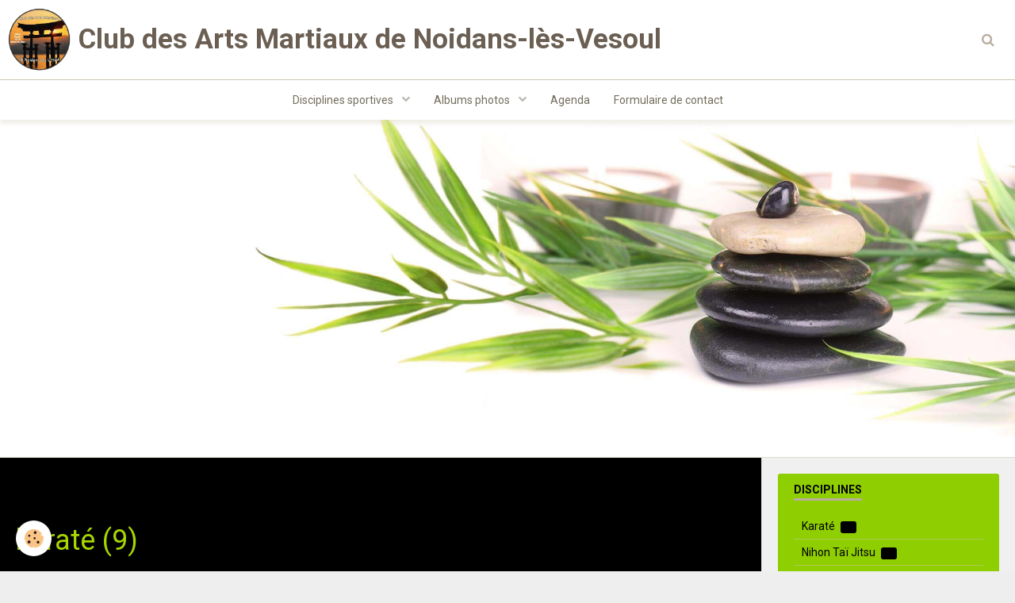

--- FILE ---
content_type: text/html; charset=UTF-8
request_url: http://www.artsmartiaux-noidans.net/album/evenements/karate-9.html
body_size: 58392
content:
        
    
<!DOCTYPE html>
<html lang="fr" class="with-sidebar">
    <head>
        <title>karaté (9)</title>
        <!-- blogger / keyword -->
<meta http-equiv="Content-Type" content="text/html; charset=utf-8">
<!--[if IE]>
<meta http-equiv="X-UA-Compatible" content="IE=edge">
<![endif]-->
<meta name="viewport" content="width=device-width, initial-scale=1, maximum-scale=1.0, user-scalable=no">
<meta name="msapplication-tap-highlight" content="no">
  <link rel="image_src" href="http://www.artsmartiaux-noidans.net/medias/album/karate-9.jpg" />
  <meta property="og:image" content="http://www.artsmartiaux-noidans.net/medias/album/karate-9.jpg" />
  <link rel="canonical" href="http://www.artsmartiaux-noidans.net/album/evenements/karate-9.html">
<meta name="generator" content="e-monsite (e-monsite.com)">

<link rel="icon" href="http://www.artsmartiaux-noidans.net/medias/site/favicon/logo_site_noidans-1.ico">

<link rel="apple-touch-icon" sizes="114x114" href="http://www.artsmartiaux-noidans.net/medias/site/mobilefavicon/logo_site_noidans.ico?fx=c_114_114" />
<link rel="apple-touch-icon" sizes="72x72" href="http://www.artsmartiaux-noidans.net/medias/site/mobilefavicon/logo_site_noidans.ico?fx=c_72_72" />
<link rel="apple-touch-icon" href="http://www.artsmartiaux-noidans.net/medias/site/mobilefavicon/logo_site_noidans.ico?fx=c_57_57" />
<link rel="apple-touch-icon-precomposed" href="http://www.artsmartiaux-noidans.net/medias/site/mobilefavicon/logo_site_noidans.ico?fx=c_57_57" />



<SCRIPT LANGUAGE="JavaScript">
<!--Begin
function clock() {
if (!document.layers && !document.all) return;
var digital = new Date();
var hours = digital.getHours();
var minutes = digital.getMinutes();
var seconds = digital.getSeconds();
var amOrPm = "AM";
if (hours > 11) amOrPm = "PM";
if (hours > 12) hours = hours - 12;
if (hours == 0) hours = 12;
if (minutes <= 9) minutes = "0" + minutes;
if (seconds <= 9) seconds = "0" + seconds;
dispTime = hours + ":" + minutes + ":" + seconds + " " + amOrPm;
if (document.layers) {
document.layers.pendule.document.write(dispTime);
document.layers.pendule.document.close();
}
else
if (document.all)
pendule.innerHTML = dispTime;
setTimeout("clock()", 1000);
}
</script>

<!--[if lt IE 9]>
        <script src="http://html5shiv.googlecode.com/svn/trunk/html5.js"></script>
        <![endif]-->

<BODY onLoad="clock()">
<span id="pendule" style="position:absolute;left:100;top:20;"></span>
</BODY>

                <meta name="apple-mobile-web-app-capable" content="yes">
        <meta name="apple-mobile-web-app-status-bar-style" content="black-translucent">

                
                                    
                
                 
                                                            
            <link href="https://fonts.googleapis.com/css?family=Roboto:300,400,700&display=swap" rel="stylesheet">
        
        <link href="https://maxcdn.bootstrapcdn.com/font-awesome/4.7.0/css/font-awesome.min.css" rel="stylesheet">
        <link href="//www.artsmartiaux-noidans.net/themes/combined.css?v=6_1646067834_66" rel="stylesheet">

        <!-- EMS FRAMEWORK -->
        <script src="//www.artsmartiaux-noidans.net/medias/static/themes/ems_framework/js/jquery.min.js"></script>
        <!-- HTML5 shim and Respond.js for IE8 support of HTML5 elements and media queries -->
        <!--[if lt IE 9]>
        <script src="//www.artsmartiaux-noidans.net/medias/static/themes/ems_framework/js/html5shiv.min.js"></script>
        <script src="//www.artsmartiaux-noidans.net/medias/static/themes/ems_framework/js/respond.min.js"></script>
        <![endif]-->

        <script src="//www.artsmartiaux-noidans.net/medias/static/themes/ems_framework/js/ems-framework.min.js?v=2097"></script>

        <script src="http://www.artsmartiaux-noidans.net/themes/content.js?v=6_1646067834_66&lang=fr"></script>

            <script src="//www.artsmartiaux-noidans.net/medias/static/js/rgpd-cookies/jquery.rgpd-cookies.js?v=2097"></script>
    <script>
                                    $(document).ready(function() {
            $.RGPDCookies({
                theme: 'ems_framework',
                site: 'www.artsmartiaux-noidans.net',
                privacy_policy_link: '/about/privacypolicy/',
                cookies: [{"id":null,"favicon_url":"https:\/\/ssl.gstatic.com\/analytics\/20210414-01\/app\/static\/analytics_standard_icon.png","enabled":true,"model":"google_analytics","title":"Google Analytics","short_description":"Permet d'analyser les statistiques de consultation de notre site","long_description":"Indispensable pour piloter notre site internet, il permet de mesurer des indicateurs comme l\u2019affluence, les produits les plus consult\u00e9s, ou encore la r\u00e9partition g\u00e9ographique des visiteurs.","privacy_policy_url":"https:\/\/support.google.com\/analytics\/answer\/6004245?hl=fr","slug":"google-analytics"},{"id":null,"favicon_url":"","enabled":true,"model":"addthis","title":"AddThis","short_description":"Partage social","long_description":"Nous utilisons cet outil afin de vous proposer des liens de partage vers des plateformes tiers comme Twitter, Facebook, etc.","privacy_policy_url":"https:\/\/www.oracle.com\/legal\/privacy\/addthis-privacy-policy.html","slug":"addthis"}],
                modal_title: 'Gestion\u0020des\u0020cookies',
                modal_description: 'd\u00E9pose\u0020des\u0020cookies\u0020pour\u0020am\u00E9liorer\u0020votre\u0020exp\u00E9rience\u0020de\u0020navigation,\nmesurer\u0020l\u0027audience\u0020du\u0020site\u0020internet,\u0020afficher\u0020des\u0020publicit\u00E9s\u0020personnalis\u00E9es,\nr\u00E9aliser\u0020des\u0020campagnes\u0020cibl\u00E9es\u0020et\u0020personnaliser\u0020l\u0027interface\u0020du\u0020site.',
                privacy_policy_label: 'Consulter\u0020la\u0020politique\u0020de\u0020confidentialit\u00E9',
                check_all_label: 'Tout\u0020cocher',
                refuse_button: 'Refuser',
                settings_button: 'Param\u00E9trer',
                accept_button: 'Accepter',
                callback: function() {
                    // website google analytics case (with gtag), consent "on the fly"
                    if ('gtag' in window && typeof window.gtag === 'function') {
                        if (window.jsCookie.get('rgpd-cookie-google-analytics') === undefined
                            || window.jsCookie.get('rgpd-cookie-google-analytics') === '0') {
                            gtag('consent', 'update', {
                                'ad_storage': 'denied',
                                'analytics_storage': 'denied'
                            });
                        } else {
                            gtag('consent', 'update', {
                                'ad_storage': 'granted',
                                'analytics_storage': 'granted'
                            });
                        }
                    }
                }
            });
        });
    </script>

        <script async src="https://www.googletagmanager.com/gtag/js?id=G-4VN4372P6E"></script>
<script>
    window.dataLayer = window.dataLayer || [];
    function gtag(){dataLayer.push(arguments);}
    
    gtag('consent', 'default', {
        'ad_storage': 'denied',
        'analytics_storage': 'denied'
    });
    
    gtag('js', new Date());
    gtag('config', 'G-4VN4372P6E');
</script>

        
    <!-- Global site tag (gtag.js) -->
        <script async src="https://www.googletagmanager.com/gtag/js?id=UA-53835332-1"></script>
        <script>
        window.dataLayer = window.dataLayer || [];
        function gtag(){dataLayer.push(arguments);}

gtag('consent', 'default', {
            'ad_storage': 'denied',
            'analytics_storage': 'denied'
        });
        gtag('set', 'allow_ad_personalization_signals', false);
                gtag('js', new Date());
        gtag('config', 'UA-53835332-1');
    </script>
        <script type="application/ld+json">
    {
        "@context" : "https://schema.org/",
        "@type" : "WebSite",
        "name" : "Club des Arts Martiaux de Noidans-lès-Vesoul",
        "url" : "http://www.artsmartiaux-noidans.net/"
    }
</script>
            </head>
    <body id="album_run_evenements_karate-9" class="default social-links-fixed-phone">
        

        
        <!-- HEADER -->
                        
        <header id="header">
            <div id="header-container" class="fixed" data-align="center">
                                <button type="button" class="btn btn-link fadeIn navbar-toggle">
                    <span class="icon-bar"></span>
                </button>
                
                                <a class="brand fadeIn" href="http://www.artsmartiaux-noidans.net/" data-direction="horizontal">
                                        <img src="http://www.artsmartiaux-noidans.net/medias/site/logos/logocamn.gif" alt="camn" class="logo hidden-phone">
                                                            <span class="brand-titles">
                        <span class="brand-title">Club des Arts Martiaux de Noidans-lès-Vesoul</span>
                                            </span>
                                    </a>
                
                
                                <div class="quick-access">
                                                                                                                                                                    
                                                                                                                        <div class="quick-access-btn" data-content="search">
                            <button type="button" class="btn btn-link">
                                <i class="fa fa-search"></i>
                            </button>
                            <div class="quick-access-tooltip">
                                <form method="get" action="http://www.artsmartiaux-noidans.net/search/site/" class="header-search-form">
                                    <div class="input-group">
                                        <input type="text" name="q" value="" placeholder="Votre recherche" pattern=".{3,}" required title="Seuls les mots de plus de deux caractères sont pris en compte lors de la recherche.">
                                        <div class="input-group-btn">
                                            <button type="submit" class="btn btn-primary">
                                                <i class="fa fa-search"></i>
                                            </button>
                                    	</div>
                                    </div>
                                </form>
                            </div>
                        </div>
                    
                    
                                    </div>
                
                            </div>
        </header>
        <!-- //HEADER -->

        
        
                <!-- MENU -->
        <div id="menu-wrapper" class="horizontal fixed-on-mobile" data-opening="y">
                        <nav id="menu" class="navbar">
                
                
                                    <ul class="nav navbar-nav">
                    <li class="subnav">
                <a href="http://www.artsmartiaux-noidans.net/disciplines/sport/" class="subnav-toggle" data-toggle="subnav" data-animation="rise">
                                        Disciplines sportives
                </a>
                                    <ul class="nav subnav-menu">
                                                    <li class="subnav">
                                <a href="http://www.artsmartiaux-noidans.net/disciplines/sport/karate/" class="subnav-toggle" data-toggle="subnav" data-animation="rise">
                                    Karaté
                                </a>
                                                                    <ul class="nav subnav-menu">
                                                                                    <li>
                                                <a href="http://www.artsmartiaux-noidans.net/disciplines/sport/karate/resumes-de-cours-enfants.html">Résumés de cours enfants</a>
                                            </li>
                                                                                    <li>
                                                <a href="http://www.artsmartiaux-noidans.net/disciplines/sport/karate/kions-katas-kumites.html">Kions, Kata, Kumités</a>
                                            </li>
                                                                                    <li>
                                                <a href="http://www.artsmartiaux-noidans.net/disciplines/sport/karate/resumes-de-cours-adultes.html">Résumés de cours adultes</a>
                                            </li>
                                                                            </ul>
                                                            </li>
                                                    <li class="subnav">
                                <a href="http://www.artsmartiaux-noidans.net/disciplines/sport/nihon-tai-jitsu/" class="subnav-toggle" data-toggle="subnav" data-animation="rise">
                                    Nihon Taï Jitsu
                                </a>
                                                                    <ul class="nav subnav-menu">
                                                                                    <li>
                                                <a href="http://www.artsmartiaux-noidans.net/disciplines/sport/nihon-tai-jitsu/cours.html">Cours</a>
                                            </li>
                                                                                    <li>
                                                <a href="http://www.artsmartiaux-noidans.net/disciplines/profs/claire-dubois.html">les enseignants de NTJ</a>
                                            </li>
                                                                            </ul>
                                                            </li>
                                                    <li>
                                <a href="http://www.artsmartiaux-noidans.net/disciplines/sport/aikido.html">
                                    WANOMICHI
                                </a>
                                                            </li>
                                            </ul>
                            </li>
                    <li class="subnav">
                <a href="http://www.artsmartiaux-noidans.net/album/" class="subnav-toggle" data-toggle="subnav" data-animation="rise">
                                        Albums photos
                </a>
                                    <ul class="nav subnav-menu">
                                                    <li>
                                <a href="http://www.artsmartiaux-noidans.net/album/evenements/">
                                    Evenements
                                </a>
                                                            </li>
                                                    <li class="subnav">
                                <a href="http://www.artsmartiaux-noidans.net/album/aikido/" class="subnav-toggle" data-toggle="subnav" data-animation="rise">
                                    Aïkido
                                </a>
                                                                    <ul class="nav subnav-menu">
                                                                                    <li>
                                                <a href="http://www.artsmartiaux-noidans.net/album/aikido/demo-aikido-jeunes-galette-2013/">Démo Aïkido-Jeunes Galette 2013</a>
                                            </li>
                                                                                    <li>
                                                <a href="http://www.artsmartiaux-noidans.net/album/aikido/stage-jeunes-ffab-a-valentigney-02-2013/">Stage Jeunes  FFAB à Valentigney - 02/2013</a>
                                            </li>
                                                                                    <li>
                                                <a href="http://www.artsmartiaux-noidans.net/album/aikido/annee-2012-aikido-enfants/">Année 2012 - Aïkido Enfants</a>
                                            </li>
                                                                                    <li>
                                                <a href="http://www.artsmartiaux-noidans.net/album/aikido/passages-de-grades-faa/">Passages de Grades FAA</a>
                                            </li>
                                                                                    <li>
                                                <a href="http://www.artsmartiaux-noidans.net/album/aikido/stages-franck-brady-aikido/">Stages Franck BRADY - Aïkido</a>
                                            </li>
                                                                            </ul>
                                                            </li>
                                                    <li class="subnav">
                                <a href="http://www.artsmartiaux-noidans.net/album/karate/" class="subnav-toggle" data-toggle="subnav" data-animation="rise">
                                    Karaté
                                </a>
                                                                    <ul class="nav subnav-menu">
                                                                                    <li>
                                                <a href="http://www.artsmartiaux-noidans.net/album/karate/stage-experts-japonais-19-20-octobre-2013/">Stage experts Japonais 19-20 octobre 2013</a>
                                            </li>
                                                                                    <li>
                                                <a href="http://www.artsmartiaux-noidans.net/album/karate/stage-serge-serfati-besancon/">Stage Serge Serfati Besançon</a>
                                            </li>
                                                                            </ul>
                                                            </li>
                                                    <li>
                                <a href="http://www.artsmartiaux-noidans.net/album/nihon-tai-jitsu/">
                                    Nihon Taï Jitsu
                                </a>
                                                            </li>
                                                    <li class="subnav">
                                <a href="http://www.artsmartiaux-noidans.net/album/tai-chi-chuan/" class="subnav-toggle" data-toggle="subnav" data-animation="rise">
                                    Tai Chi Chuan
                                </a>
                                                                    <ul class="nav subnav-menu">
                                                                                    <li>
                                                <a href="http://www.artsmartiaux-noidans.net/album/tai-chi-chuan/tai-chi-chuan/">Tai Chi Chuan</a>
                                            </li>
                                                                            </ul>
                                                            </li>
                                            </ul>
                            </li>
                    <li>
                <a href="http://www.artsmartiaux-noidans.net/agenda/">
                                        Agenda
                </a>
                            </li>
                    <li>
                <a href="http://www.artsmartiaux-noidans.net/contact/demande-d-informations.html">
                                        Formulaire de contact
                </a>
                            </li>
            </ul>

                
                            </nav>
        </div>
        <!-- //MENU -->
        
                <!-- COVER -->
        <div id="cover-wrapper">
                                        <img src="/medias/static/themes/blogger/keyword/cover.jpg" alt="Club des Arts Martiaux de Noidans-lès-Vesoul">
                    </div>
        <!-- //COVER -->
        
        
        <!-- WRAPPER -->
                        <div id="wrapper">
            
            <div id="main" data-order="1" data-order-phone="1">
                                                       <ol class="breadcrumb">
                  <li>
            <a href="http://www.artsmartiaux-noidans.net/">Accueil</a>
        </li>
                        <li>
            <a href="http://www.artsmartiaux-noidans.net/album/">Albums photos</a>
        </li>
                        <li>
            <a href="http://www.artsmartiaux-noidans.net/album/evenements/">Evenements</a>
        </li>
                        <li class="active">
            karaté (9)
         </li>
            </ol>
                
                                                                    
                                                                    
                                
                                
                                <div class="view view-album" id="view-item" data-category="evenements" data-mcp-item-id="5e2f16724d085a2826825c4c">
    <h1 class="view-title">karaté (9)</h1>
    <div id="site-module" class="site-module" data-itemid="4e80e7a94f9a6fde4dbc5027" data-siteid="4e80e7a7c5896fde4dbcabd6"></div>

    

    <p class="text-center">
        <img src="http://www.artsmartiaux-noidans.net/medias/album/karate-9.jpg" alt="karaté (9)">
    </p>

    <ul class="category-navigation">
        <li>
                            <a href="http://www.artsmartiaux-noidans.net/album/evenements/karate-10.html" class="btn btn-default">
                    <i class="fa fa-angle-left fa-lg"></i>
                    <img src="http://www.artsmartiaux-noidans.net/medias/album/karate-10.jpg?fx=c_50_50" width="50" alt="">
                </a>
                    </li>

        <li>
            <a href="http://www.artsmartiaux-noidans.net/album/evenements/" class="btn btn-small btn-default">Retour</a>
        </li>

        <li>
                            <a href="http://www.artsmartiaux-noidans.net/album/evenements/karate-8.html" class="btn btn-default">
                    <img src="http://www.artsmartiaux-noidans.net/medias/album/karate-8.jpg?fx=c_50_50" width="50" alt="">
                    <i class="fa fa-angle-right fa-lg"></i>
                </a>
                    </li>
    </ul>

    

<div class="plugins">
               <div id="social-4e80e7a8130e6fde4dbc78c7" class="plugin" data-plugin="social">
    <div class="a2a_kit a2a_kit_size_32 a2a_default_style">
        <a class="a2a_dd" href="https://www.addtoany.com/share"></a>
        <a class="a2a_button_facebook"></a>
        <a class="a2a_button_twitter"></a>
        <a class="a2a_button_email"></a>
    </div>
    <script>
        var a2a_config = a2a_config || {};
        a2a_config.onclick = 1;
        a2a_config.locale = "fr";
    </script>
    <script async src="https://static.addtoany.com/menu/page.js"></script>
</div>    
    
                                                      
                    <div class="plugin" data-plugin="comment" id="comment-add">
    <p class="h3">Ajouter un commentaire</p>
    <form method="post" action="http://www.artsmartiaux-noidans.net/album/evenements/karate-9.html#comment-add">
            
                <div class="control-group control-type-text has-required">
            <label for="comment_field_name">Nom</label>
            <div class="controls">
                <input type="text" name="name" id="comment_field_name" value="">
            </div>
        </div>
        
        <div class="control-group control-type-email">
            <label for="comment_field_email">E-mail</label>
            <div class="controls">
                <input type="email" name="email" id="comment_field_email" value="">
            </div>
        </div>
        
        <div class="control-group control-type-url">
            <label for="comment_field_url">Site Internet</label>
            <div class="controls">
                <input type="url" name="web" id="comment_field_url" value="" >
            </div>
        </div>
                
        <div class="control-group control-type-textarea has-required">
            <label for="comment_field_message">Message</label>
            <div class="controls">
                <div class="btn-group btn-group-small control-text-format" data-target="comment_field_message">
    <a class="btn btn-link" href="javascript:void(0);" data-tag="[b]" title="Gras"><i class="fa fa-bold"></i></a>
    <a class="btn btn-link" href="javascript:void(0);" data-tag="[i]" title="Italique"><i class="fa fa-italic"></i></a>
    <a class="btn btn-link" href="javascript:void(0);" data-tag="[u]" title="Souligné"><i class="fa fa-underline"></i></a>
    <a class="btn btn-link" href="javascript:void(0);" data-modal="size" title="Taille du texte"><i class="fa fa-text-height"></i></a>
    <div class="dropdown">
        <a class="btn btn-link" href="javascript:void(0);" data-toggle="dropdown" title="Couleur du texte"><i class="fa fa-font-color"></i></a>
        <div class="dropdown-menu control-text-format-colors">
            <span style="background-color:#fefe33"></span>
            <span style="background-color:#fbbc03"></span>
            <span style="background-color:#fb9902"></span>
            <span style="background-color:#fd5308"></span>
            <span style="background-color:#fe2712"></span>
            <span style="background-color:#a7194b"></span>
            <span style="background-color:#8601af"></span>
            <span style="background-color:#3d01a4"></span>
            <span style="background-color:#0247fe"></span>
            <span style="background-color:#0392ce"></span>
            <span style="background-color:#66b032"></span>
            <span style="background-color:#d0ea2b"></span>
            <span style="background-color:#fff"></span>
            <span style="background-color:#ccc"></span>
            <span style="background-color:#999"></span>
            <span style="background-color:#666"></span>
            <span style="background-color:#333"></span>
            <span style="background-color:#000"></span>
            <div class="control-group">
                <div class="input-group">
                    <input type="text" class="control-text-format-colors-input" maxlength="7" value="" placeholder="#000000">
                    <div class="input-group-btn">
                        <button class="btn btn-primary" type="button"><i class="fa fa-check"></i></button>
                    </div>
                </div>
            </div>
        </div>
    </div>
    <a class="btn btn-link" href="javascript:void(0);" data-modal="quote" title="Citation"><i class="fa fa-quote-right"></i></a>
    <a class="btn btn-link" href="javascript:void(0);" data-tag="[center]" title="Texte centré"><i class="fa fa-align-center"></i></a>
    <a class="btn btn-link" href="javascript:void(0);" data-modal="url" title="Lien"><i class="fa fa-link"></i></a>
    <a class="btn btn-link" href="javascript:void(0);" data-modal="spoiler" title="Texte caché"><i class="fa fa-eye-slash"></i></a>
    <a class="btn btn-link" href="javascript:void(0);" data-modal="img" title="Image"><i class="fa fa-image"></i></a>
    <a class="btn btn-link" href="javascript:void(0);" data-modal="video" title="Vidéo"><i class="fa fa-film"></i></a>
    <a class="btn btn-link" href="javascript:void(0);" data-tag="[code]" title="Code"><i class="fa fa-code"></i></a>
        <a class="btn btn-link" href="javascript:void(0);" data-toggle="smileys" title="Émoticônes"><i class="fa fa-smile-o"></i></a>
        <a class="btn btn-default" href="javascript:void(0);" data-toggle="preview"><i class="fa fa-check"></i> Aperçu</i></a>
</div>                <textarea name="comment" rows="10" cols="1" id="comment_field_message"></textarea>
                                    <div class="control-smileys hide">
        <a class="btn btn-link" rel=":1:" href="javascript:void(0);">
        <img src="//www.artsmartiaux-noidans.net/medias/static/themes/smileys/1.png" alt="">
    </a>
        <a class="btn btn-link" rel=":2:" href="javascript:void(0);">
        <img src="//www.artsmartiaux-noidans.net/medias/static/themes/smileys/2.png" alt="">
    </a>
        <a class="btn btn-link" rel=":3:" href="javascript:void(0);">
        <img src="//www.artsmartiaux-noidans.net/medias/static/themes/smileys/3.png" alt="">
    </a>
        <a class="btn btn-link" rel=":4:" href="javascript:void(0);">
        <img src="//www.artsmartiaux-noidans.net/medias/static/themes/smileys/4.png" alt="">
    </a>
        <a class="btn btn-link" rel=":5:" href="javascript:void(0);">
        <img src="//www.artsmartiaux-noidans.net/medias/static/themes/smileys/5.png" alt="">
    </a>
        <a class="btn btn-link" rel=":6:" href="javascript:void(0);">
        <img src="//www.artsmartiaux-noidans.net/medias/static/themes/smileys/6.png" alt="">
    </a>
        <a class="btn btn-link" rel=":7:" href="javascript:void(0);">
        <img src="//www.artsmartiaux-noidans.net/medias/static/themes/smileys/7.png" alt="">
    </a>
        <a class="btn btn-link" rel=":8:" href="javascript:void(0);">
        <img src="//www.artsmartiaux-noidans.net/medias/static/themes/smileys/8.png" alt="">
    </a>
        <a class="btn btn-link" rel=":9:" href="javascript:void(0);">
        <img src="//www.artsmartiaux-noidans.net/medias/static/themes/smileys/9.png" alt="">
    </a>
        <a class="btn btn-link" rel=":10:" href="javascript:void(0);">
        <img src="//www.artsmartiaux-noidans.net/medias/static/themes/smileys/10.png" alt="">
    </a>
        <a class="btn btn-link" rel=":11:" href="javascript:void(0);">
        <img src="//www.artsmartiaux-noidans.net/medias/static/themes/smileys/11.png" alt="">
    </a>
        <a class="btn btn-link" rel=":12:" href="javascript:void(0);">
        <img src="//www.artsmartiaux-noidans.net/medias/static/themes/smileys/12.png" alt="">
    </a>
        <a class="btn btn-link" rel=":13:" href="javascript:void(0);">
        <img src="//www.artsmartiaux-noidans.net/medias/static/themes/smileys/13.png" alt="">
    </a>
        <a class="btn btn-link" rel=":14:" href="javascript:void(0);">
        <img src="//www.artsmartiaux-noidans.net/medias/static/themes/smileys/14.png" alt="">
    </a>
        <a class="btn btn-link" rel=":15:" href="javascript:void(0);">
        <img src="//www.artsmartiaux-noidans.net/medias/static/themes/smileys/15.png" alt="">
    </a>
        <a class="btn btn-link" rel=":16:" href="javascript:void(0);">
        <img src="//www.artsmartiaux-noidans.net/medias/static/themes/smileys/16.png" alt="">
    </a>
        <a class="btn btn-link" rel=":17:" href="javascript:void(0);">
        <img src="//www.artsmartiaux-noidans.net/medias/static/themes/smileys/17.png" alt="">
    </a>
        <a class="btn btn-link" rel=":18:" href="javascript:void(0);">
        <img src="//www.artsmartiaux-noidans.net/medias/static/themes/smileys/18.png" alt="">
    </a>
        <a class="btn btn-link" rel=":19:" href="javascript:void(0);">
        <img src="//www.artsmartiaux-noidans.net/medias/static/themes/smileys/19.png" alt="">
    </a>
        <a class="btn btn-link" rel=":20:" href="javascript:void(0);">
        <img src="//www.artsmartiaux-noidans.net/medias/static/themes/smileys/20.png" alt="">
    </a>
        <a class="btn btn-link" rel=":21:" href="javascript:void(0);">
        <img src="//www.artsmartiaux-noidans.net/medias/static/themes/smileys/21.png" alt="">
    </a>
        <a class="btn btn-link" rel=":22:" href="javascript:void(0);">
        <img src="//www.artsmartiaux-noidans.net/medias/static/themes/smileys/22.png" alt="">
    </a>
        <a class="btn btn-link" rel=":23:" href="javascript:void(0);">
        <img src="//www.artsmartiaux-noidans.net/medias/static/themes/smileys/23.png" alt="">
    </a>
        <a class="btn btn-link" rel=":24:" href="javascript:void(0);">
        <img src="//www.artsmartiaux-noidans.net/medias/static/themes/smileys/24.png" alt="">
    </a>
        <a class="btn btn-link" rel=":25:" href="javascript:void(0);">
        <img src="//www.artsmartiaux-noidans.net/medias/static/themes/smileys/25.png" alt="">
    </a>
        <a class="btn btn-link" rel=":26:" href="javascript:void(0);">
        <img src="//www.artsmartiaux-noidans.net/medias/static/themes/smileys/26.png" alt="">
    </a>
        <a class="btn btn-link" rel=":27:" href="javascript:void(0);">
        <img src="//www.artsmartiaux-noidans.net/medias/static/themes/smileys/27.png" alt="">
    </a>
        <a class="btn btn-link" rel=":28:" href="javascript:void(0);">
        <img src="//www.artsmartiaux-noidans.net/medias/static/themes/smileys/28.png" alt="">
    </a>
        <a class="btn btn-link" rel=":29:" href="javascript:void(0);">
        <img src="//www.artsmartiaux-noidans.net/medias/static/themes/smileys/29.png" alt="">
    </a>
        <a class="btn btn-link" rel=":30:" href="javascript:void(0);">
        <img src="//www.artsmartiaux-noidans.net/medias/static/themes/smileys/30.png" alt="">
    </a>
        <a class="btn btn-link" rel=":31:" href="javascript:void(0);">
        <img src="//www.artsmartiaux-noidans.net/medias/static/themes/smileys/31.png" alt="">
    </a>
        <a class="btn btn-link" rel=":32:" href="javascript:void(0);">
        <img src="//www.artsmartiaux-noidans.net/medias/static/themes/smileys/32.png" alt="">
    </a>
        <a class="btn btn-link" rel=":33:" href="javascript:void(0);">
        <img src="//www.artsmartiaux-noidans.net/medias/static/themes/smileys/33.png" alt="">
    </a>
        <a class="btn btn-link" rel=":34:" href="javascript:void(0);">
        <img src="//www.artsmartiaux-noidans.net/medias/static/themes/smileys/34.png" alt="">
    </a>
        <a class="btn btn-link" rel=":35:" href="javascript:void(0);">
        <img src="//www.artsmartiaux-noidans.net/medias/static/themes/smileys/35.png" alt="">
    </a>
        <a class="btn btn-link" rel=":36:" href="javascript:void(0);">
        <img src="//www.artsmartiaux-noidans.net/medias/static/themes/smileys/36.png" alt="">
    </a>
        <a class="btn btn-link" rel=":37:" href="javascript:void(0);">
        <img src="//www.artsmartiaux-noidans.net/medias/static/themes/smileys/37.png" alt="">
    </a>
        <a class="btn btn-link" rel=":38:" href="javascript:void(0);">
        <img src="//www.artsmartiaux-noidans.net/medias/static/themes/smileys/38.png" alt="">
    </a>
        <a class="btn btn-link" rel=":39:" href="javascript:void(0);">
        <img src="//www.artsmartiaux-noidans.net/medias/static/themes/smileys/39.png" alt="">
    </a>
    </div>                            </div>
        </div>
                     <div class="control-group control-type-icon-captcha">
    <label>Anti-spam</label>
    <div class="controls">
        <link href="//www.artsmartiaux-noidans.net/medias/static/icon-captcha/css/icon-captcha.min.css" rel="stylesheet" />
        <script src="//www.artsmartiaux-noidans.net/medias/static/icon-captcha/js/icon-captcha.min.js"></script>

        <div class="captcha-holder">&nbsp;</div>

        <script>
            $('.captcha-holder').iconCaptcha({
                captchaAjaxFile: '//www.artsmartiaux-noidans.net/sessions/iconcaptcha',
                captchaMessages: {
                    header: "S\u00E9lectionnez\u0020l\u0027image\u0020visible\u0020le\u0020moins\u0020de\u0020fois",
                    correct: {
                        top: "Correct",
                        bottom: "Vous\u0020n\u0027\u00EAtes\u0020pas\u0020un\u0020robot"
                    },
                    incorrect: {
                        top: "Erreur",
                        bottom: "Vous\u0020avez\u0020s\u00E9lectionn\u00E9\u0020la\u0020mauvaise\u0020image"
                    }
                }
            });
        </script>
    </div>
</div>
  
      
        <div class="control-group form-actions">
            <div class="controls">
                <button type="submit" name="s" class="btn btn-primary">Ajouter</button>
            </div>
        </div>
    </form>
</div>                                        </div>
</div>

            </div>

                        <div id="sidebar" class="sidebar" data-order="2" data-order-phone="2">
                <div id="sidebar-inner">
                                                                                                                                                                                                        <div class="widget" data-id="widget_page_category">
                                    
<div class="widget-title">
    
            <a href="http://www.artsmartiaux-noidans.net/disciplines/sport/">
        <span>
            Disciplines
        </span>  

            </a>
        
</div>

                                                                            <div id="widget1" class="widget-content" data-role="widget-content">
                                                    <ul class="nav nav-list" data-addon="pages">
                                <li data-category="karate">
                <a href="http://www.artsmartiaux-noidans.net/disciplines/sport/karate/">
                    Karaté
                                        <span class="badge">4</span>
                                    </a>
                            </li>
                        <li data-category="nihon-tai-jitsu">
                <a href="http://www.artsmartiaux-noidans.net/disciplines/sport/nihon-tai-jitsu/">
                    Nihon Taï Jitsu
                                        <span class="badge">3</span>
                                    </a>
                            </li>
                          
                                <li data-category="sport">
                <a href="http://www.artsmartiaux-noidans.net/disciplines/sport/aikido.html">
                    WANOMICHI
                                    </a>
            </li>
                        </ul>
    

                                        </div>
                                                                    </div>
                                                                                                                                                                                                                                                                                                                                                                                                <div class="widget" data-id="widget_page_category">
                                    
<div class="widget-title">
    
            <a href="http://www.artsmartiaux-noidans.net/disciplines/administration/">
        <span>
            Administration
        </span>  

            </a>
        
</div>

                                                                            <div id="widget2" class="widget-content" data-role="widget-content">
                                                    <ul class="nav nav-list" data-addon="pages">
              
                                <li data-category="administration">
                <a href="http://www.artsmartiaux-noidans.net/disciplines/administration/l-association.html">
                    L'Association
                                    </a>
            </li>
                        <li data-category="administration">
                <a href="http://www.artsmartiaux-noidans.net/disciplines/administration/le-bureau.html">
                    Le Bureau
                                    </a>
            </li>
                        <li data-category="administration">
                <a href="http://www.artsmartiaux-noidans.net/disciplines/administration/les-intervenants.html">
                    Les Intervenants
                                    </a>
            </li>
                        </ul>
    

                                        </div>
                                                                    </div>
                                                                                                                                                                                                                                                                                                                                    <div class="widget" data-id="widget_newsletter">
                                    
<div class="widget-title">
    
        <span>
            Newsletter
        </span>  

        
</div>

                                                                            <div id="widget3" class="widget-content" data-role="widget-content">
                                            <form action="http://www.artsmartiaux-noidans.net/newsletters/subscribe" method="post">
    <div class="control-group control-type-email has-required">
        <span class="as-label hide">E-mail</span>
        <div class="input-group">
        	<div class="input-group-addon">
				<i class="fa fa-envelope-o"></i>
			</div>
            <input id="email" type="email" name="email" value="" placeholder="E-mail">
            <div class="input-group-btn">
                <button type="submit" class="btn btn-primary">OK</button>
            </div>
        </div>
    </div>
</form>
                                        </div>
                                                                    </div>
                                                                                                                                                                                                                                                                                                                                    <div class="widget" data-id="widget_stats">
                                    
<div class="widget-title">
    
        <span>
            Statistiques
        </span>  

        
</div>

                                                                            <div id="widget4" class="widget-content" data-role="widget-content">
                                            <div class="stats">
      <p class="media-heading">Aujourd'hui</p>
   <p><strong>46</strong> visiteurs - <strong>136</strong> pages vues</p>
   
      <p class="media-heading">Total</p>
   <p><strong>169499</strong> visiteurs - <strong>536451</strong> pages vues</p>
   
      <p class="media-heading">Contenu</p>
   <p>
               Nombre de pages : <strong>14</strong>
      
      
         </p>
   </div>
                                        </div>
                                                                    </div>
                                                                                                                                                                                                                                                                                                                                    <div class="widget" data-id="widget_event_comingup">
                                    
<div class="widget-title">
    
        <span>
            Evénements à venir
        </span>  

        
</div>

                                                                            <div id="widget5" class="widget-content" data-role="widget-content">
                                                <span class="text-muted">Aucun évènement à afficher.</span>

                                        </div>
                                                                    </div>
                                                                                                                                                                                                                                                                                                                                    <div class="widget" data-id="widget_image_last">
                                    
<div class="widget-title">
    
        <span>
            Dernières photos
        </span>  

        
</div>

                                                                            <div id="widget6" class="widget-content" data-role="widget-content">
                                            <ul class="media-list media-thumbnails" data-addon="album">
           <li class="media" data-category="evenements">
            <div class="media-object">
                <a href="http://www.artsmartiaux-noidans.net/album/evenements/temps-commun-10.html">
                                            <img src="http://www.artsmartiaux-noidans.net/medias/album/temps-commun-10.jpg?fx=c_400_400" alt="temps commun (10)" width="400">
                                    </a>
            </div>
        </li>
           <li class="media" data-category="evenements">
            <div class="media-object">
                <a href="http://www.artsmartiaux-noidans.net/album/evenements/temps-commun-9.html">
                                            <img src="http://www.artsmartiaux-noidans.net/medias/album/temps-commun-9.jpg?fx=c_400_400" alt="temps commun (9)" width="400">
                                    </a>
            </div>
        </li>
           <li class="media" data-category="evenements">
            <div class="media-object">
                <a href="http://www.artsmartiaux-noidans.net/album/evenements/temps-commun-8.html">
                                            <img src="http://www.artsmartiaux-noidans.net/medias/album/temps-commun-8.jpg?fx=c_400_400" alt="temps commun (8)" width="400">
                                    </a>
            </div>
        </li>
           <li class="media" data-category="evenements">
            <div class="media-object">
                <a href="http://www.artsmartiaux-noidans.net/album/evenements/temps-commun-7.html">
                                            <img src="http://www.artsmartiaux-noidans.net/medias/album/temps-commun-7.jpg?fx=c_400_400" alt="temps commun (7)" width="400">
                                    </a>
            </div>
        </li>
           <li class="media" data-category="evenements">
            <div class="media-object">
                <a href="http://www.artsmartiaux-noidans.net/album/evenements/temps-commun-6.html">
                                            <img src="http://www.artsmartiaux-noidans.net/medias/album/temps-commun-6.jpg?fx=c_400_400" alt="temps commun (6)" width="400">
                                    </a>
            </div>
        </li>
           <li class="media" data-category="evenements">
            <div class="media-object">
                <a href="http://www.artsmartiaux-noidans.net/album/evenements/temps-commun-5.html">
                                            <img src="http://www.artsmartiaux-noidans.net/medias/album/temps-commun-5.jpg?fx=c_400_400" alt="temps commun (5)" width="400">
                                    </a>
            </div>
        </li>
           <li class="media" data-category="evenements">
            <div class="media-object">
                <a href="http://www.artsmartiaux-noidans.net/album/evenements/temps-commun-4.html">
                                            <img src="http://www.artsmartiaux-noidans.net/medias/album/temps-commun-4.jpg?fx=c_400_400" alt="temps commun (4)" width="400">
                                    </a>
            </div>
        </li>
           <li class="media" data-category="evenements">
            <div class="media-object">
                <a href="http://www.artsmartiaux-noidans.net/album/evenements/temps-commun-3.html">
                                            <img src="http://www.artsmartiaux-noidans.net/medias/album/temps-commun-3.jpg?fx=c_400_400" alt="temps commun (3)" width="400">
                                    </a>
            </div>
        </li>
           <li class="media" data-category="evenements">
            <div class="media-object">
                <a href="http://www.artsmartiaux-noidans.net/album/evenements/temps-commun-2.html">
                                            <img src="http://www.artsmartiaux-noidans.net/medias/album/temps-commun-2.jpg?fx=c_400_400" alt="temps commun (2)" width="400">
                                    </a>
            </div>
        </li>
   </ul>

                                        </div>
                                                                    </div>
                                                                                                                                                                                                                                                                                                                                    <div class="widget" data-id="widget_event_categories">
                                    
<div class="widget-title">
    
        <span>
            Agenda
        </span>  

        
</div>

                                                                            <div id="widget7" class="widget-content" data-role="widget-content">
                                            <ul class="nav nav-list" data-addon="agenda">
                        <li data-category="karate">
                <a href="http://www.artsmartiaux-noidans.net/agenda/karate/">KARATE</a>
            </li>
                    <li data-category="aikido">
                <a href="http://www.artsmartiaux-noidans.net/agenda/aikido/">WANOMICHI</a>
            </li>
                    <li data-category="le-club">
                <a href="http://www.artsmartiaux-noidans.net/agenda/le-club/">Le Club</a>
            </li>
                    <li data-category="nihon-tai-jitsu">
                <a href="http://www.artsmartiaux-noidans.net/agenda/nihon-tai-jitsu/">NIHON TAI JITSU</a>
            </li>
            </ul>

                                        </div>
                                                                    </div>
                                                                                                                                                                                                                                                                                                                                    <div class="widget" data-id="widget_ecard_categories">
                                    
<div class="widget-title">
    
            <a href="http://www.artsmartiaux-noidans.net/cartes">
        <span>
            Cartes virtuelles
        </span>  

            </a>
        
</div>

                                                                            <div id="widget8" class="widget-content" data-role="widget-content">
                                            <ul class="nav nav-list" data-addon="ecard">
   <li><a href="http://www.artsmartiaux-noidans.net/cartes/">Cyber-cartes</a></li>

                                        </div>
                                                                    </div>
                                                                                                                                                                                                                                                                                                                                    <div class="widget" data-id="widget_page_category">
                                    
<div class="widget-title">
    
            <a href="http://www.artsmartiaux-noidans.net/disciplines/sport/tai-chi-chuan/">
        <span>
            Tai Chi Chuan (section fermée à ce jour)
        </span>  

            </a>
        
</div>

                                                                            <div id="widget9" class="widget-content" data-role="widget-content">
                                                    <ul class="nav nav-list" data-addon="pages">
              
            </ul>
    

                                        </div>
                                                                    </div>
                                                                                                                                                                                    </div>
            </div>
                    </div>
        <!-- //WRAPPER -->

                 <!-- SOCIAL LINKS -->
                                                            <!-- //SOCIAL LINKS -->
        
                <!-- FOOTER -->
        <footer id="footer">
            <div class="container">
                                <div id="footer-extras" class="row">
                                        <div class="column column4" id="column-legal">
                        <ul id="legal-mentions">
            <li><a href="http://www.artsmartiaux-noidans.net/about/legal/">Mentions légales</a></li>
        <li><a id="cookies" href="javascript:void(0)">Gestion des cookies</a></li>
    
    
    
    
    </ul>
                    </div>
                                                            <div class="column column4" id="column-newsletter">
                        <form action="http://www.artsmartiaux-noidans.net/newsletters/subscribe" method="post">
                            <div class="control-group control-type-email has-required">
                                <span class="as-label hide">E-mail</span>
                                <div class="input-group">
                                    <div class="input-group-addon">
                            			<i class="fa fa-envelope-o"></i>
                        			</div>
                                    <input id="email" type="email" name="email" value="" placeholder="Newsletter">
                                    <div class="input-group-btn">
                                        <input class="btn btn-primary" type="submit" value="OK">
                                    </div>
                                </div>
                            </div>
                        </form>
                    </div>
                                                        </div>
                
                                <div id="footer-content">
                    <div id="bottom-site">
                                            <div id="rows-60251437bfc0325436b7f7ef" class="rows" data-total-pages="1" data-current-page="1">
                                                            
                
                        
                        
                                
                                <div class="row-container rd-1 page_1" data-rowid="5e85fbb94523c53935369e0a" data-mcp-line-id="5e85fbb94523c53935369e0a">
            	<div class="row-content">
        			                        			    <div class="row" data-role="line">

                    
                                                
                                                                        
                                                
                                                
						                                                                                    
                                        				<div data-role="cell" data-mcp-cell-id="5e85fbb9452679c3a0a8fd1f" class="column" style="width:100%">
            					<div id="cell-5e85fbb9452679c3a0a8fd1f" class="column-content">            							<p style="font-size: small; color: #ffffff;">webmaster : fab.thev@gmail.com</p>
            						            					</div>
            				</div>
																		        			</div>
                            		</div>
                        	</div>
						</div>

                                        </div>
                </div>
                
                            </div>
        </footer>
        <!-- //FOOTER -->
        
        <!-- SCROLLTOP -->
        <span id="scrollToTop"><i class="fa fa-chevron-up"></i></span>

        
        
        <script src="//www.artsmartiaux-noidans.net/medias/static/themes/ems_framework/js/jquery.mobile.custom.min.js"></script>
        <script src="//www.artsmartiaux-noidans.net/medias/static/themes/ems_framework/js/jquery.zoom.min.js"></script>
        <script src="//www.artsmartiaux-noidans.net/medias/static/themes/ems_framework/js/masonry.pkgd.min.js"></script>
        <script src="//www.artsmartiaux-noidans.net/medias/static/themes/ems_framework/js/imagesloaded.pkgd.min.js"></script>
        <script src="//www.artsmartiaux-noidans.net/medias/static/themes/ems_framework/js/imagelightbox.min.js"></script>
        <script src="http://www.artsmartiaux-noidans.net/themes/custom.js"></script>
                <!-- CUSTOMIZE JS -->
        <script>
        
  var _gaq = _gaq || [];
  _gaq.push(['_setAccount', 'UA-38202690-1']);
  _gaq.push(['_trackPageview']);

  (function() {
    var ga = document.createElement('script'); ga.type = 'text/javascript'; ga.async = true;
    ga.src = ('https:' == document.location.protocol ? 'https://ssl' : 'http://www') + '.google-analytics.com/ga.js';
    var s = document.getElementsByTagName('script')[0]; s.parentNode.insertBefore(ga, s);
  })();

        </script>
                    

 
    
						 	 




    </body>
</html>
